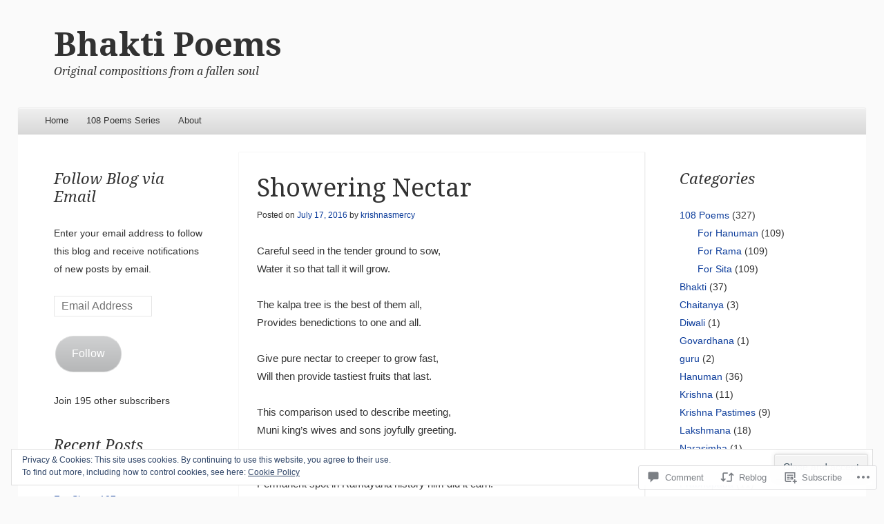

--- FILE ---
content_type: text/css
request_url: https://bhaktipoems.com/wp-content/themes/pub/able/style.css?m=1741693321i&cssminify=yes
body_size: 5335
content:
a,
abbr,
acronym,
address,
applet,
article,
aside,
audio,
b,
bdi,
bdo,
big,
blockquote,
body,
button,
canvas,
caption,
center,
cite,
code,
col,
colgroup,
command,
datalist,
dd,
del,
details,
dfn,
dir,
div,
dl,
dt,
em,
embed,
fieldset,
figcaption,
figure,
font,
footer,
form,
frame,
frameset,
h1,
h2,
h3,
h4,
h5,
h6,
header,
hgroup,
hr,
html,
i,
iframe,
img,
input,
ins,
kbd,
label,
legend,
li,
map,
mark,
menu,
meter,
nav,
noframes,
noscript,
object,
ol,
optgroup,
option,
output,
p,
pre,
progress,
q,
rp,
rt,
ruby,
s,
samp,
script,
section,
select,
small,
span,
strike,
strong,
sub,
summary,
sup,
table,
tbody,
td,
textarea,
tfoot,
th,
thead,
time,
tr,
tt,
u,
ul,
var,
video,
xmp,
wbr{border:0;font:inherit;margin:0;outline:0;padding:0;text-indent:0;vertical-align:baseline}article,
aside,
details,
figcaption,
figure,
footer,
header,
hgroup,
menu,
nav,
section{display:block}html{font-size:62.5%;overflow-y:scroll;-webkit-text-size-adjust:100%;-ms-text-size-adjust:100%}body,
button,
input,
select,
textarea{color:rgb(50,50,50);color:rgba(50,50,50,1);font-family:Helvetica,Arial,"Lucida Grande",sans-serif;font-size:16px;font-size:1.6rem;font-weight:300;text-rendering:optimizeLegibility}#secondary,
#secondary button,
#secondary input,
#secondary select,
#secondary textarea,
#tertiary,
#tertiary button,
#tertiary input,
#tertiary select,
#tertiary textarea{font-family:"HelveticaNeue-Light","Helvetica Neue Light","Helvetica Neue",Helvetica,Arial,"Lucida Grande",sans-serif}body{background-color:rgb(250,250,250);background-image:-webkit-gradient(linear,left top,left bottom,from(rgba(250,250,250,0.8)),to(rgba(245,245,245,0.8)));background-image:-webkit-linear-gradient(rgba(250,250,250,0.8),rgba(245,245,245,0.8));background-image:-moz-linear-gradient(rgba(250,250,250,0.8),rgba(245,245,245,0.8));background-image:-ms-linear-gradient(rgba(250,250,250,0.8),rgba(245,245,245,0.8));background-image:-o-linear-gradient(rgba(250,250,250,0.8),rgba(245,245,245,0.8));background-image:linear-gradient(rgba(250,250,250,0.8),rgba(245,245,245,0.8));line-height:26px}.assistive-text{clip:rect(1px 1px 1px 1px);clip:rect(1px,1px,1px,1px);position:absolute!important}a,
a:hover,
a:active,
a:focus{color:rgb(13,61,155);color:rgba(13,61,155,1);text-decoration:none}a:hover{text-decoration:underline}a:active,
a:focus{background:rgb(235,235,235);background:rgba(50,50,50,.1)}#page a{-webkit-transition:all .1s ease-in;-moz-transition:all .1s ease-in;-o-transition:all .1s ease-in;transition:all .1s ease-in}h1,
h2,
h3,
h4,
h5,
h6{clear:both;font-family:'Droid Serif',Georgia,Cambria,'Times New Roman',Times,serif;margin-bottom:26px}h1 a,
h2 a,
h3 a,
h4 a,
h5 a,
h6 a{color:rgb(50,50,50);color:rgba(50,50,50,1)}h1 a:hover,
h2 a:hover,
h3 a:hover,
h4 a:hover,
h5 a:hover,
h6 a:hover{text-decoration:none}h1,
h2,
h3{line-height:52px}h1{font-size:48px;font-size:4.8rem}h2{font-size:36px;font-size:3.6rem}h3{font-size:28px;font-size:2.8rem}h4{font-size:22px;font-size:2.2rem}h5{font-size:18px;font-size:1.8rem}h6{font-size:16px;font-size:1.6rem;font-weight:bold}p{margin-bottom:26px}b,
strong{font-weight:700}del,
s,
strike{color:rgb(200,200,200);color:rgba(200,200,200,1);text-decoration:line-through}dfn,
em,
i{font-style:italic}abbr,
acronym{border-bottom:1px dotted;cursor:help}blockquote,
q{quotes:none}blockquote:before,
blockquote:after,
q:before,
q:after{content:"";content:none}blockquote,
.quote-caption{margin:26px}cite{font-style:italic}address{background:rgb(245,245,245);background:rgba(245,245,245,0.8);border:1px solid rgb(230,230,230);border:1px solid rgba(230,230,230,0.8);display:inline-block;font-style:italic;margin:0 0 26px;padding:25px}pre{background:rgb(245,245,245);background:rgba(245,245,245,0.8);border:1px solid rgb(230,230,230);border:1px solid rgba(230,230,230,0.8);font-family:"Courier 10 Pitch",Courier,monospace;font-size:13px;font-size:1.3rem;margin-bottom:26px;padding:25px;overflow:auto;max-width:100%;white-space:pre}code,
kbd,
tt,
var{font-family:Monaco,Consolas,"Andale Mono","DejaVu Sans Mono",monospace;font-size:13px;font-size:1.3rem}mark,
ins{background:rgb(245,245,245);background:rgba(245,245,245,0.8);text-decoration:none}sup,
sub{font-size:11px;font-size:1.1rem;height:0;line-height:0;position:relative;vertical-align:baseline}sup{bottom:9px}sub{top:3px}small{font-size:75%}big{font-size:125%}hr{background:rgb(230,230,230);background:rgba(230,230,230,0.8);border:none;color:rgb(230,230,230);color:rgba(230,230,230,0.8);clear:both;float:none;margin:0 0 25px;width:100%;height:1px}dl{margin:0 0 26px}dt{font-weight:700}dd{margin:0 0 0 26px}ul,
ol{margin:0 26px 26px 0;padding-left:26px}li > ul,
li > ol{margin:0}ul,
ul ul ul ul{list-style:disc}ul ul{list-style:circle}ul ul ul{list-style:square}ol,
ol ol ol ol{list-style:decimal}ol ol{list-style:upper-alpha}ol ol ol{list-style:lower-roman}table{border-collapse:separate;border-spacing:0;margin-bottom:26px;max-width:100%;width:100%}tfoot{font-size:14px;font-size:1.4rem}th,
td,
caption{padding:0 26px}th{background:rgb(240,240,240);background:rgba(240,240,240,0.8);border-bottom:1px solid rgb(220,220,220);border-bottom:1px solid rgba(220,220,220,0.8);font-size:16px;font-size:1.6rem;line-height:51px;text-align:left}tr:hover{background:rgb(245,245,245);background:rgba(245,245,245,0.8)}td{border-bottom:1px solid rgb(230,230,230);border-bottom:1px solid rgba(230,230,230,0.8);line-height:51px;word-wrap:break-word}form{float:left;margin:0 0 26px;width:100%}button,
input,
select,
textarea{border:1px solid rgb(230,230,230);border:1px solid rgba(230,230,230,1)}button,
input[ type="button" ],
input[ type="reset" ],
input[ type="submit" ]{-webkit-appearance:button;background-color:rgb(247,247,247);background-image:-webkit-gradient(linear,left top,left bottom,from(rgba(247,247,247,0.8)),to(rgba(215,215,215,0.8)));background-image:-webkit-linear-gradient(rgba(247,247,247,0.8),rgba(215,215,215,0.8));background-image:-moz-linear-gradient(rgba(247,247,247,0.8),rgba(215,215,215,0.8));background-image:-ms-linear-gradient(rgba(247,247,247,0.8),rgba(215,215,215,0.8));background-image:-o-linear-gradient(rgba(247,247,247,0.8),rgba(215,215,215,0.8));background-image:linear-gradient(rgba(247,247,247,0.8),rgba(215,215,215,0.8));filter:progid:DXImageTransform.Microsoft.gradient(GradientType=0,startColorstr='#f7f7f7',endColorstr='#d7d7d7');border-color:rgb(231,231,231) rgb(215,215,215) rgb(231,231,231) rgb(215,215,215);border-color:rgba(231,231,231,0.8) rgba(215,215,215,0.8) rgba(231,231,231,0.8) rgba(215,215,215,0.8);-webkit-box-shadow:inset 0 1px 0 rgba(231,231,231,0.8),inset 0 2px 0 rgba(255,255,255,0.8),inset 0 -1px 0 rgba(199,199,199,0.8),0 0 7px rgba(0,0,0,0.09);-moz-box-shadow:inset 0 1px 0 rgba(231,231,231,0.8),inset 0 2px 0 rgba(255,255,255,0.8),inset 0 -1px 0 rgba(199,199,199,0.8),0 0 7px rgba(0,0,0,0.09);-ms-box-shadow:inset 0 1px 0 rgba(231,231,231,0.8),inset 0 2px 0 rgba(255,255,255,0.8),inset 0 -1px 0 rgba(199,199,199,0.8),0 0 7px rgba(0,0,0,0.09);-o-box-shadow:inset 0 1px 0 rgba(231,231,231,0.8),inset 0 2px 0 rgba(255,255,255,0.8),inset 0 -1px 0 rgba(199,199,199,0.8),0 0 7px rgba(0,0,0,0.09);box-shadow:inset 0 1px 0 rgba(231,231,231,0.8),inset 0 2px 0 rgba(255,255,255,0.8),inset 0 -1px 0 rgba(199,199,199,0.8),0 0 7px rgba(0,0,0,0.09);cursor:pointer;font-size:14px;font-size:1.4rem;margin:1%;padding:1% 2%}button:hover,
input[ type="button" ]:hover,
input[ type="reset" ]:hover,
input[ type="submit" ]:hover{background-color:rgb(231,231,231);background-image:-webkit-gradient(linear,left top,left bottom,from(rgba(231,231,231,0.8)),to(rgba(199,199,199,0.8)));background-image:-webkit-linear-gradient(rgba(231,231,231,0.8),rgba(199,199,199,0.8));background-image:-moz-linear-gradient(rgba(231,231,231,0.8),rgba(199,199,199,0.8));background-image:-ms-linear-gradient(rgba(231,231,231,0.8),rgba(199,199,199,0.8));background-image:-o-linear-gradient(rgba(231,231,231,0.8),rgba(199,199,199,0.8));background-image:linear-gradient(rgba(231,231,231,0.8),rgba(199,199,199,0.8));filter:progid:DXImageTransform.Microsoft.gradient(GradientType=0,startColorstr='#e7e7e7',endColorstr='#c7c7c7');border-color:rgb(215,215,215) rgb(199,199,199) rgb(215,215,215) rgb(199,199,199);border-color:rgba(215,215,215,0.8) rgba(199,199,199,0.8) rgba(215,215,215,0.8) rgba(199,199,199,0.8);-webkit-box-shadow:inset 0 1px 0 rgba(215,215,215,0.8),inset 0 2px 0 rgba(247,247,247,0.8),inset 0 -1px 0 rgba(183,183,183,0.8),0 0 7px rgba(0,0,0,0.14);-moz-box-shadow:inset 0 1px 0 rgba(215,215,215,0.8),inset 0 2px 0 rgba(247,247,247,0.8),inset 0 -1px 0 rgba(183,183,183,0.8),0 0 7px rgba(0,0,0,0.14);-ms-box-shadow:inset 0 1px 0 rgba(215,215,215,0.8),inset 0 2px 0 rgba(247,247,247,0.8),inset 0 -1px 0 rgba(183,183,183,0.8),0 0 7px rgba(0,0,0,0.14);-o-box-shadow:inset 0 1px 0 rgba(215,215,215,0.8),inset 0 2px 0 rgba(247,247,247,0.8),inset 0 -1px 0 rgba(183,183,183,0.8),0 0 7px rgba(0,0,0,0.14);box-shadow:inset 0 1px 0 rgba(215,215,215,0.8),inset 0 2px 0 rgba(247,247,247,0.8),inset 0 -1px 0 rgba(183,183,183,0.8),0 0 7px rgba(0,0,0,0.14)}button:active,
button:focus,
input[ type="reset" ]:active,
input[ type="reset" ]:focus,
input[ type="button" ]:active,
input[ type="button" ]:focus,
input[ type="submit" ]:active,
input[ type="submit" ]:focus{background-color:rgb(215,215,215);background-image:-webkit-gradient(linear,left top,left bottom,from(rgba(215,215,215,0.8)),to(rgba(183,183,183,0.8)));background-image:-webkit-linear-gradient(rgba(215,215,215,0.8),rgba(183,183,183,0.8));background-image:-moz-linear-gradient(rgba(215,215,215,0.8),rgba(183,183,183,0.8));background-image:-ms-linear-gradient(rgba(215,215,215,0.8),rgba(183,183,183,0.8));background-image:-o-linear-gradient(rgba(215,215,215,0.8),rgba(183,183,183,0.8));background-image:linear-gradient(rgba(215,215,215,0.8),rgba(183,183,183,0.8));filter:progid:DXImageTransform.Microsoft.gradient(GradientType=0,startColorstr='#d7d7d7',endColorstr='#b7b7b7');border-color:rgb(199,199,199) rgb(183,183,183) rgb(199,199,199) rgb(183,183,183);border-color:rgba(199,199,199,0.8) rgba(183,183,183,0.8) rgba(199,199,199,0.8) rgba(183,183,183,0.8);-webkit-box-shadow:inset 0 1px 0 rgba(199,199,199,0.8),inset 0 2px 0 rgba(240,240,240,0.8),inset 0 -1px 0 rgba(167,167,167,0.8),0 0 7px rgba(0,0,0,0.19);-moz-box-shadow:inset 0 1px 0 rgba(199,199,199,0.8),inset 0 2px 0 rgba(240,240,240,0.8),inset 0 -1px 0 rgba(167,167,167,0.8),0 0 7px rgba(0,0,0,0.19);-ms-box-shadow:inset 0 1px 0 rgba(199,199,199,0.8),inset 0 2px 0 rgba(240,240,240,0.8),inset 0 -1px 0 rgba(167,167,167,0.8),0 0 7px rgba(0,0,0,0.19);-o-box-shadow:inset 0 1px 0 rgba(199,199,199,0.8),inset 0 2px 0 rgba(240,240,240,0.8),inset 0 -1px 0 rgba(167,167,167,0.8),0 0 7px rgba(0,0,0,0.19);box-shadow:inset 0 1px 0 rgba(199,199,199,0.8),inset 0 2px 0 rgba(240,240,240,0.8),inset 0 -1px 0 rgba(167,167,167,0.8),0 0 7px rgba(0,0,0,0.19)}input[ type="text" ],
input[ type="email" ],
input[ type="password" ]{margin-right:2%;max-width:55%;padding:1%}select{max-width:100%}textarea{overflow:auto;padding:2%;width:96%}input[ type="text" ]:focus,
input[ type="email" ]:focus,
input[ type="password" ]:focus,
textarea:focus{border:1px solid rgb(200,200,200)}.comment-form-comment{margin-bottom:13px}.form-allowed-tags{font-size:14px;font-size:1.4rem;margin-bottom:13px;padding:1%}.form-allowed-tags code{font-size:12px;font-size:1.2rem}embed,
iframe,
object{display:block;margin:0 0 26px;max-width:100%}img{height:auto;max-width:100%}#ie8 img{width:auto}.aligncenter,
.alignleft,
.alignright,
.alignnone{display:block}.aligncenter{margin:26px auto}.alignleft{float:left;margin:26px 26px 26px 0}.alignright{float:right;margin:26px 0 26px 26px}.alignnone{display:inline;margin:0 0 -7px 0}div.alignnone{display:block}.wp-caption{border:1px solid rgb(230,230,230);border:1px solid rgba(230,230,230,0.8);max-width:96%;margin-bottom:26px;padding:13px 8px 3px}.wp-caption img{display:block;margin:0 auto 3px auto}.wp-caption-text{font-family:'Droid Serif',Georgia,Cambria,'Times New Roman',Times,serif;font-size:14px;font-size:1.4rem;font-style:italic;margin:0;padding:2px 0 3px 0;text-align:center}#content .gallery-item img{border:1px solid rgb(230,230,230);border:1px solid rgba(230,230,230,0.8);padding:2%;max-width:90%}.gallery-item{margin:0 0 19px!important}.gallery-item a{display:block;width:100%}.gallery-caption{font-size:14px;font-size:1.4rem;margin:0 auto!important;max-width:90%;padding:0}.gallery-columns-1 img{padding:1%;max-width:96%}.gallery-columns-1 .gallery-caption{max-width:97%}#page{padding:2%;width:96%}#page-liner:before,
#page-liner:after,
#main:before,
#main:after,
#colophon:before,
#colophon:after,
.entry-content:before,
.entry-content:after{content:'';display:table}#page-liner:after,
#main:after,
#colophon:after,
.entry-content:after{clear:both}#page-liner{background:rgb(255,255,255);background:rgba(255,255,255,1);border-bottom:3px solid rgb(235,235,235);border-bottom:3px solid rgba(235,235,235,1);-webkit-border-radius:3px 3px 0 0;border-radius:3px 3px 0 0;margin:0 auto;min-width:320px;max-width:1280px;zoom:1}#main{clear:both;padding:0 26px;zoom:1}#primary,
#secondary,
#tertiary{float:left;margin-right:2%;word-wrap:break-word}#primary{width:50%}#content{float:left;width:100%}.one-column #primary{width:100%}.left-sidebar #primary{margin:0 0 0 25%}.three-columns #primary{margin:0 2% 0 25%}.right-sidebar #primary,
.left-sidebar #primary{width:75%}.page-template-full-width-page-php #primary{margin:0;width:100%}#secondary{width:23%}.left-sidebar #secondary{margin:0 0 0 -100%}.three-columns #secondary{margin:0 0 0 -77%}#tertiary{margin-right:0;width:23%}#colophon{clear:both}#primary.image-attachment{margin:0;width:100%}#site-introduction{-webkit-box-sizing:border-box;-moz-box-sizing:border-box;box-sizing:border-box;padding:13px 52px;width:100%}#masthead{float:left;margin:0 0 26px;width:100%}#headimg{clear:both}#headimg img{-webkit-border-radius:3px 3px 0 0;border-radius:3px 3px 0 0;-webkit-box-shadow:0 0 10px 0 rgba(0,0,0,.2);box-shadow:0 0 10px 0 rgba(0,0,0,.2);display:block;margin:0 auto;width:100%}.site-title,
.site-description{font-weight:700;margin-right:auto;margin-left:auto;min-width:320px;max-width:1280px}.site-title{margin-bottom:0}.site-description{font-size:16px;font-size:1.6rem;font-style:italic;font-weight:300;line-height:26px}.site-navigation{clear:both;float:left;font-size:14px;font-size:1.4rem;margin:0 0 26px 0;width:100%}.site-navigation a{color:rgb(50,50,50);color:rgba(50,50,50,1)}.nav-previous,
.nav-next{float:left;width:50%}.nav-next{float:right;text-align:right}#nav-below{border-bottom:1px solid rgb(230,230,230);border-bottom:1px solid rgba(230,230,230,0.8);padding-bottom:25px}.main-navigation,
.menu-toggle{background-color:rgb(240,240,240);background-image:-webkit-gradient(linear,left top,left bottom,from(rgba(240,240,240,0.8)),to(rgba(210,210,210,0.8)));background-image:-webkit-linear-gradient(rgba(240,240,240,0.8),rgba(210,210,210,0.8));background-image:-moz-linear-gradient(rgba(240,240,240,0.8),rgba(210,210,210,0.8));background-image:-ms-linear-gradient(rgba(240,240,240,0.8),rgba(210,210,210,0.8));background-image:-o-linear-gradient(rgba(240,240,240,0.8),rgba(210,210,210,0.8));background-image:linear-gradient(rgba(240,240,240,0.8),rgba(210,210,210,0.8));filter:progid:DXImageTransform.Microsoft.gradient(GradientType=0,startColorstr='#f0f0f0',endColorstr='#d2d2d2');-webkit-border-radius:3px 3px 0 0;border-radius:3px 3px 0 0;-webkit-box-shadow:inset 0 1px 0 rgba(230,230,230,0.8),inset 0 2px 0 rgba(250,250,250,0.8),inset 0 -1px 0 rgba(200,200,200,0.6),0 0 1px rgba(0,0,0,.1);-moz-box-shadow:inset 0 1px 0 rgba(230,230,230,0.8),inset 0 2px 0 rgba(250,250,250,0.8),inset 0 -1px 0 rgba(200,200,200,0.6),0 0 1px rgba(0,0,0,.1);-ms-box-shadow:inset 0 1px 0 rgba(230,230,230,0.8),inset 0 2px 0 rgba(250,250,250,0.8),inset 0 -1px 0 rgba(200,200,200,0.6),0 0 1px rgba(0,0,0,.1);-o-box-shadow:inset 0 1px 0 rgba(230,230,230,0.8),inset 0 2px 0 rgba(250,250,250,0.8),inset 0 -1px 0 rgba(200,200,200,0.6),0 0 1px rgba(0,0,0,.1);box-shadow:inset 0 1px 0 rgba(230,230,230,0.8),inset 0 2px 0 rgba(250,250,250,0.8),inset 0 -1px 0 rgba(200,200,200,0.6),0 0 1px rgba(0,0,0,.1);float:left;font-size:13px;font-size:1.3rem;margin:0}.main-navigation ul,
.main-small-navigation ul{list-style:none;margin:0;padding:0 26px}.main-navigation li{float:left;position:relative}.main-navigation li li{width:180px}.main-navigation a{display:block;padding:6px 13px 7px;text-decoration:none;word-wrap:break-word}.main-navigation ul ul{background:rgb(255,255,255);background:rgba(255,255,255,.95);-webkit-box-shadow:2px 2px 0 0 rgba(0,0,0,.1);box-shadow:2px 2px 0 0 rgba(0,0,0,.1);display:none;float:left;padding:0;position:absolute;top:39px;width:180px;z-index:99999}.main-navigation ul ul ul{top:0;left:180px}.main-navigation ul li:hover > ul,
.main-navigation ul li.focus > ul{display:block}.main-navigation a:focus,
.main-navigation li:hover > a,
.main-navigation .current-menu-item > a,
.main-navigation .current-menu-ancestor > a,
.main-navigation .current_page_item > a,
.main-navigation .current_page_ancestor > a{background-color:rgb(215,215,215);background-image:-webkit-gradient(linear,left top,left bottom,from(rgba(215,215,215,0.8)),to(rgba(180,180,180,0.8)));background-image:-webkit-linear-gradient(rgba(215,215,215,0.8),rgba(180,180,180,0.8));background-image:-moz-linear-gradient(rgba(215,215,215,0.8),rgba(180,180,180,0.8));background-image:-ms-linear-gradient(rgba(215,215,215,0.8),rgba(180,180,180,0.8));background-image:-o-linear-gradient(rgba(215,215,215,0.8),rgba(180,180,180,0.8));background-image:linear-gradient(rgba(215,215,215,0.8),rgba(180,180,180,0.8));filter:progid:DXImageTransform.Microsoft.gradient(GradientType=0,startColorstr='#d7d7d7',endColorstr='#b4b4b4');-webkit-box-shadow:inset 0 1px 0 rgba(200,200,200,0.8),inset 0 2px 0 rgba(240,240,240,0.8),inset 0 -1px 0 rgba(165,165,165,0.6),0 0 1px rgba(0,0,0,0.19);-moz-box-shadow:inset 0 1px 0 rgba(200,200,200,0.8),inset 0 2px 0 rgba(240,240,240,0.8),inset 0 -1px 0 rgba(165,165,165,0.6),0 0 1px rgba(0,0,0,0.19);-ms-box-shadow:inset 0 1px 0 rgba(200,200,200,0.8),inset 0 2px 0 rgba(240,240,240,0.8),inset 0 -1px 0 rgba(165,165,165,0.6),0 0 1px rgba(0,0,0,0.19);-o-box-shadow:inset 0 1px 0 rgba(200,200,200,0.8),inset 0 2px 0 rgba(240,240,240,0.8),inset 0 -1px 0 rgba(165,165,165,0.6),0 0 1px rgba(0,0,0,0.19);box-shadow:inset 0 1px 0 rgba(200,200,200,0.8),inset 0 2px 0 rgba(240,240,240,0.8),inset 0 -1px 0 rgba(165,165,165,0.6),0 0 1px rgba(0,0,0,0.19)}.main-navigation li li:hover > a,
.main-navigation li li a:hover{background:rgb(215,215,215);background:rgba(215,215,215,0.9);box-shadow:none;color:rgb(13,61,155);color:rgba(13,61,155,1)}.main-navigation li .current-menu-item > a,
.main-navigation li .current-menu-ancestor > a,
.main-navigation li .current_page_item > a,
.main-navigation li .current_page_ancestor > a{background:rgb(230,230,230);background:rgba(230,230,230,0.9);box-shadow:none;color:rgb(13,61,155);color:rgba(13,61,155,1)}h1.menu-toggle{cursor:pointer;float:none;line-height:26px;padding:13px 0;text-align:center}.main-small-navigation{margin-bottom:0}.main-small-navigation .menu{display:none;font-size:12px;font-size:1.2rem}.main-small-navigation ul,
.main-small-navigation ul ul{padding:0}.main-small-navigation li a{background:rgb(220,220,220);background:rgba(220,220,220,.8);-webkit-box-shadow:inset 0 2px 0 rgba(240,240,240,.8),0 0 1px rgba(0,0,0,.5);-moz-box-shadow:inset 0 2px 0 rgba(240,240,240,.8),0 0 1px rgba(0,0,0,.5);-ms-box-shadow:inset 0 2px 0 rgba(240,240,240,.8),0 0 1px rgba(0,0,0,.5);-o-box-shadow:inset 0 2px 0 rgba(240,240,240,.8),0 0 1px rgba(0,0,0,.5);box-shadow:inset 0 2px 0 rgba(240,240,240,.8),0 0 1px rgba(0,0,0,.5);display:block;padding:13px 26px}.main-small-navigation li li{margin:0 13px}.main-small-navigation li li a{background:rgb(240,240,240);background:rgba(240,240,240,.8);padding:13px}.main-small-navigation li li li{margin:0 0 0 26px}.main-small-navigation li li li a{background:rgb(253,253,253);background:rgba(253,253,253,.8)}.hentry{border-bottom:1px solid rgb(230,230,230);border-bottom:1px solid rgba(230,230,230,0.8);-webkit-box-shadow:inset -1px -1px 0 rgba(200,200,200,.3),0 0 1px rgba(0,0,0,.2);-moz-box-shadow:inset -1px -1px 0 rgba(200,200,200,.3),0 0 1px rgba(0,0,0,.2);-ms-box-shadow:inset -1px -1px 0 rgba(200,200,200,.3),0 0 1px rgba(0,0,0,.2);-o-box-shadow:inset -1px -1px 0 rgba(200,200,200,.3),0 0 1px rgba(0,0,0,.2);box-shadow:inset -1px -1px 0 rgba(200,200,200,.3),0 0 1px rgba(0,0,0,.2);-webkit-box-sizing:border-box;-moz-box-sizing:border-box;box-sizing:border-box;clear:both;float:left;margin:0 0 25px;padding:26px 26px 13px;position:relative;width:100%}.entry-title{font-size:36px;font-size:3.6rem;margin-bottom:0}.logged-in .entry-title{width:93%}.page .entry-title,
.error404 .entry-title,
.search-no-results .entry-title{margin-bottom:26px}.entry-meta{font-size:12px;font-size:1.2rem;margin-bottom:26px}.page-links,
.more-link{clear:both;font-family:'Droid Serif',Georgia,Cambria,'Times New Roman',Times,serif;font-size:14px;font-size:1.4rem;margin:0 0 26px}.page-links a,
.more-link{background-color:rgb(240,240,240);background-image:-webkit-gradient(linear,left top,left bottom,from(rgba(240,240,240,0.8)),to(rgba(210,210,210,0.8)));background-image:-webkit-linear-gradient(rgba(240,240,240,0.8),rgba(210,210,210,0.8));background-image:-moz-linear-gradient(rgba(240,240,240,0.8),rgba(210,210,210,0.8));background-image:-ms-linear-gradient(rgba(240,240,240,0.8),rgba(210,210,210,0.8));background-image:-o-linear-gradient(rgba(240,240,240,0.8),rgba(210,210,210,0.8));background-image:linear-gradient(rgba(240,240,240,0.8),rgba(210,210,210,0.8));filter:progid:DXImageTransform.Microsoft.gradient(GradientType=0,startColorstr='#f0f0f0',endColorstr='#d2d2d2');-webkit-border-radius:3px;border-radius:3px;border:1px solid rgb(220,220,220);border:1px solid rgba(220,220,220,0.8);color:rgb(50,50,50);color:rgba(50,50,50,1);padding:0 5px;text-decoration:none}.page-links a:hover,
.page-links a:active,
.page-links a:focus{color:rgb(13,61,155);color:rgba(13,61,155,1)}.page-links a:active,
.page-links a:focus{background:rgb(235,235,235);background:rgba(50,50,50,.1)}.more-link{display:inline-block}.more-link:hover{text-decoration:none}.post-edit-link{background-color:rgb(240,240,240);background-image:-webkit-gradient(linear,left top,left bottom,from(rgba(240,240,240,0.8)),to(rgba(210,210,210,0.8)));background-image:-webkit-linear-gradient(rgba(240,240,240,0.8),rgba(210,210,210,0.8));background-image:-moz-linear-gradient(rgba(240,240,240,0.8),rgba(210,210,210,0.8));background-image:-ms-linear-gradient(rgba(240,240,240,0.8),rgba(210,210,210,0.8));background-image:-o-linear-gradient(rgba(240,240,240,0.8),rgba(210,210,210,0.8));background-image:linear-gradient(rgba(240,240,240,0.8),rgba(210,210,210,0.8));filter:progid:DXImageTransform.Microsoft.gradient(GradientType=0,startColorstr='#f0f0f0',endColorstr='#d2d2d2');color:rgb(50,50,50);color:rgba(50,50,50,1);-webkit-border-radius:3px;border-radius:3px;border:1px solid rgb(220,220,220,1);border:1px solid rgba(220,220,220,0.8);display:inline-block;font-family:'Droid Serif',Georgia,Cambria,'Times New Roman',Times,serif;font-size:13px;font-size:1.3rem;padding:0 5px;position:absolute;top:39px;right:26px;text-decoration:none}.post-edit-link:hover{text-decoration:none}#nav-above + .hentry .edit-link{top:39px}.entry-attachment img{display:block;margin:0 auto 26px}.entry-attachment{clear:both;float:left;width:100%}.sticky{background:rgb(254,254,254);background:rgba(254,254,254,0.8);-webkit-box-shadow:inset -1px -1px 0 rgba(200,200,200,.6),0 0 1px rgba(0,0,0,.4);-moz-box-shadow:inset -1px -1px 0 rgba(200,200,200,.6),0 0 1px rgba(0,0,0,.4);-ms-box-shadow:inset -1px -1px 0 rgba(200,200,200,.6),0 0 1px rgba(0,0,0,.4);-o-box-shadow:inset -1px -1px 0 rgba(200,200,200,.6),0 0 1px rgba(0,0,0,.4);box-shadow:inset -1px -1px 0 rgba(200,200,200,.6),0 0 1px rgba(0,0,0,.4)}#comments{clear:both}.commentlist,
.commentlist > ul,
.commentlist > ol,
.commentlist .children{list-style:none;margin:0;padding:0}.commentlist{margin-bottom:26px}.commentlist .children{padding-left:26px}article.comment{border-bottom:1px solid rgb(231,231,231);border-bottom:1px solid rgba(231,231,231,0.8);clear:both;margin-bottom:12px;padding:13px;position:relative}.bypostauthor > article.comment{background:rgb(240,240,240);background:rgba(240,240,240,0.8);border-bottom:1px solid rgb(215,215,215);border-bottom:1px solid rgba(215,215,215,0.8)}.comment footer{font-size:14px;font-size:1.4rem;margin-bottom:26px}.commentlist .avatar{display:block;float:left;margin-right:13px}.comment footer cite{font-style:normal}.comment-content,
.reply{padding-left:65px}.reply{font-size:14px;font-size:1.4rem;margin:0 0 13px}#respond{clear:both;float:left;width:100%}#comments #respond form{width:100%!important}#commentform label{font-size:14px;font-size:1.4rem;font-weight:700}#commentform input[ type="text" ]{display:block}#commentform .required{color:rgb(255,0,0)}.comments-title,
#reply-title{font-size:22px;font-size:2.2rem;line-height:26px}.page-header{border-bottom:1px solid rgb(230,230,230);border-bottom:1px solid rgba(230,230,230,0.8);margin-bottom:25px}.page-title{font-size:22px;font-size:2.2rem;line-height:26px}.search-results .page .sep{display:none}#secondary,
#tertiary{-webkit-box-sizing:border-box;-moz-box-sizing:border-box;box-sizing:border-box;padding:26px}.widget-area{font-size:14px;font-size:1.4rem}.widget-area img{-webkit-border-radius:3px;border-radius:3px;box-shadow:0 0 5px 1px #f1f1f1;box-shadow:0 0 5px 1px rgba(0,0,0,.1)}.widget-area .wp-smiley,
.widget-area .wp-caption img{-webkit-border-radius:0;border-radius:0;box-shadow:none}.widget-area ul{list-style:none;margin:0;padding:0}.widget-area ul ul{padding-left:26px}.widget-area tfoot{font-size:12px;font-size:1.2rem}.widget-area th,
.widget-area td,
.widget-area caption{padding:0}.widget-area th,
.widget-area td{text-align:center}.widget-area th{font-size:14px;font-size:1.4rem}.widget-area tfoot td{text-align:left}.widget-area tfoot tr:hover{background:none}.widget-area tfoot #next{text-align:right}.widget-area caption{line-height:52px}.widget{margin:0 0 39px;float:left;width:100%}.widget-title{font-size:22px;font-size:2.2rem;font-style:italic;line-height:26px}.widget_calendar .widget-title,
.widget_calendar table{margin-bottom:0}.widget_rss li{margin:0 0 26px}.widget_rss li:last-of-type,
.widget form{margin-bottom:0}.widget_recent_comments td,
td.recentcommentstexttop{border-bottom:0;line-height:1.5;padding-bottom:5px!important;text-align:left;vertical-align:top}#colophon{font-size:13px;font-size:1.3rem;padding:0 26px 26px;zoom:1}.footer-navigation{float:left;font-size:13px;font-size:1.3rem;margin:0 0 13px;width:100%}.footer-navigation ul{list-style:none;margin:0;padding:0}.footer-navigation li{float:left;position:relative}.footer-navigation a{border-right:1px solid rgb(200,200,200);border-right:1px solid rgba(200,200,200,.8);display:block;padding:0 8px 0 6px}.footer-navigation li:first-child a{padding:0 8px 0 0}.footer-navigation li:last-child a{border:none;padding:0 0 0 6px}.site-info{clear:both}.site-info .sep{color:rgb(200,200,200);color:rgba(200,200,200,.8)}.jp-carousel-image-meta a.jp-carousel-image-download{display:inline}div.tiled-gallery{margin:0 0 26px}#wpstats{opacity:0.3}.infinite-scroll #nav-above, .infinite-scroll #nav-below, .infinite-scroll.neverending #colophon{display:none}.infinity-end.neverending #colophon{display:block}.infinite-scroll .infinite-wrap, .infinite-scroll .infinite-loader, .infinite-scroll #infinite-handle{clear:both}.infinite-scroll .infinite-wrap{border-top:none;padding:0}.infinite-scroll #infinite-footer .container{border-color:#e7e7e7}.infinite-scroll #infinite-handle{float:left;height:79px}.infinite-scroll #infinite-handle span{display:block;margin:13px 0}.infinite-scroll .infinite-loader{margin:0 0 51px}@media only screen and (min-width: 320px) and (max-width: 320px){body,
	#wpadminbar{width:372px}}@media only screen and ( min-width: 320px ) and ( max-width: 480px ){#primary,
	.right-sidebar #primary,
	.left-sidebar #primary,
	#secondary,
	#tertiary{width:100%}.left-sidebar #primary,
	.three-columns #primary,
	.left-sidebar #secondary,
	.three-columns #secondary,
	#tertiary{margin:0}#site-introduction{padding:13px}#main{padding:0 13px}.widget_goodreads{display:none}}@media only screen and ( min-width: 481px ) and ( max-width: 800px ){#primary,
	.right-sidebar #primary,
	.left-sidebar #primary,
	.left-sidebar #secondary,
	.right-sidebar #tertiary{width:100%}.left-sidebar #primary,
	.three-columns #primary,
	.left-sidebar #secondary{margin:0}#secondary,
	#tertiary{width:48%}.three-columns #secondary{margin:0 4% 0 0}#site-introduction{padding:13px 26px}.main-navigation{font-size:12px;font-size:1.2rem}.widget_goodreads{display:none}}